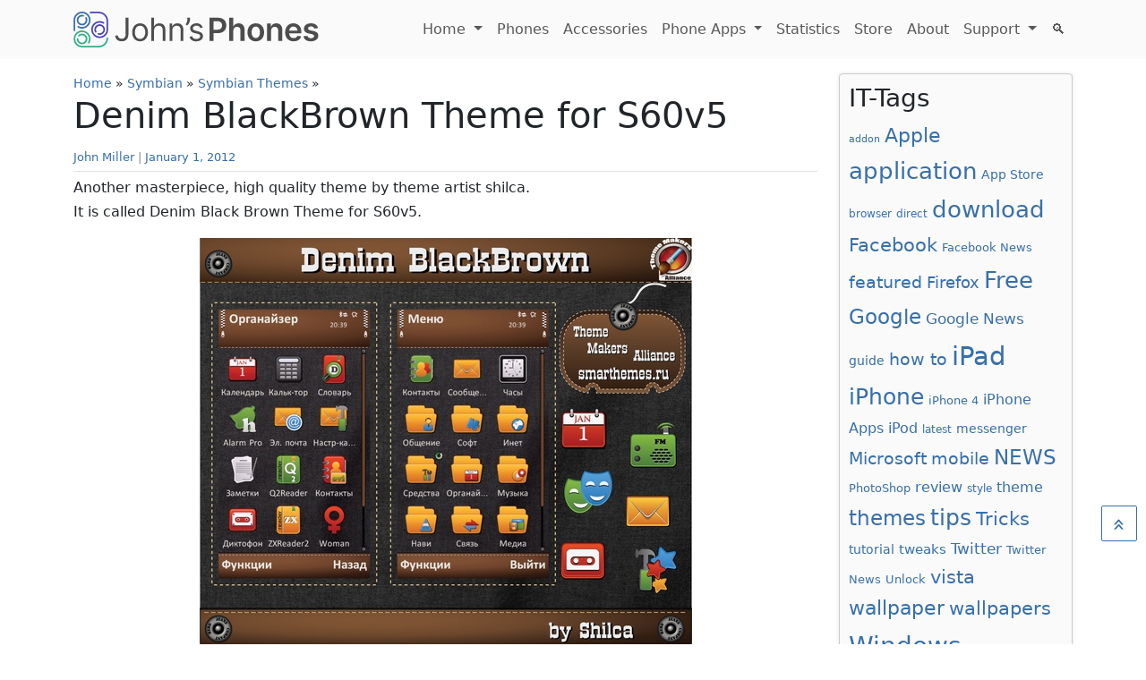

--- FILE ---
content_type: text/html; charset=UTF-8
request_url: https://www.johnsphones.com/symbian/denim-black-brown-theme
body_size: 10496
content:
<!DOCTYPE html>
<html lang="en-US">
<head>
	<meta charset="UTF-8">
	<meta name="viewport" content="width=device-width, initial-scale=1, shrink-to-fit=no">

	<meta name='robots' content='index, follow, max-image-preview:large, max-snippet:-1, max-video-preview:-1' />

	<!-- This site is optimized with the Yoast SEO plugin v26.6 - https://yoast.com/wordpress/plugins/seo/ -->
	<title>Denim BlackBrown Theme for S60v5 - John&#039;s Phone - The World&#039;s Simplest Cell Phone</title>
	<meta name="description" content="Another masterpiece, high quality theme by theme artist shilca. It is called Denim Black Brown Theme for S60v5. Download it, forward to your phone," />
	<link rel="canonical" href="https://www.johnsphones.com/symbian/denim-black-brown-theme" />
	<meta property="og:locale" content="en_US" />
	<meta property="og:type" content="article" />
	<meta property="og:title" content="Denim BlackBrown Theme for S60v5 - John&#039;s Phone - The World&#039;s Simplest Cell Phone" />
	<meta property="og:description" content="Another masterpiece, high quality theme by theme artist shilca. It is called Denim Black Brown Theme for S60v5. Download it, forward to your phone," />
	<meta property="og:url" content="https://www.johnsphones.com/symbian/denim-black-brown-theme" />
	<meta property="og:site_name" content="John&#039;s Phone - The World&#039;s Simplest Cell Phone" />
	<meta property="article:published_time" content="2012-01-01T12:29:31+00:00" />
	<meta property="og:image" content="https://www.johnsphones.com/wp-content/uploads/2019/11/Denim-Black-Brown-Theme-for-S60v5.jpg-resize-550-2C460.jpg" />
	<meta property="og:image:width" content="550" />
	<meta property="og:image:height" content="460" />
	<meta property="og:image:type" content="image/jpeg" />
	<meta name="author" content="John Miller" />
	<meta name="twitter:card" content="summary_large_image" />
	<meta name="twitter:label1" content="Written by" />
	<meta name="twitter:data1" content="John Miller" />
	<script type="application/ld+json" class="yoast-schema-graph">{"@context":"https://schema.org","@graph":[{"@type":"WebPage","@id":"https://www.johnsphones.com/symbian/denim-black-brown-theme","url":"https://www.johnsphones.com/symbian/denim-black-brown-theme","name":"Denim BlackBrown Theme for S60v5 - John&#039;s Phone - The World&#039;s Simplest Cell Phone","isPartOf":{"@id":"https://www.johnsphones.com/#website"},"primaryImageOfPage":{"@id":"https://www.johnsphones.com/symbian/denim-black-brown-theme#primaryimage"},"image":{"@id":"https://www.johnsphones.com/symbian/denim-black-brown-theme#primaryimage"},"thumbnailUrl":"https://www.johnsphones.com/wp-content/uploads/2019/11/Denim-Black-Brown-Theme-for-S60v5.jpg-resize-550-2C460.jpg","datePublished":"2012-01-01T12:29:31+00:00","author":{"@id":"https://www.johnsphones.com/#/schema/person/e137f2044a3082761c76a146e07f29db"},"description":"Another masterpiece, high quality theme by theme artist shilca. It is called Denim Black Brown Theme for S60v5. Download it, forward to your phone,","breadcrumb":{"@id":"https://www.johnsphones.com/symbian/denim-black-brown-theme#breadcrumb"},"inLanguage":"en-US","potentialAction":[{"@type":"ReadAction","target":["https://www.johnsphones.com/symbian/denim-black-brown-theme"]}]},{"@type":"ImageObject","inLanguage":"en-US","@id":"https://www.johnsphones.com/symbian/denim-black-brown-theme#primaryimage","url":"https://www.johnsphones.com/wp-content/uploads/2019/11/Denim-Black-Brown-Theme-for-S60v5.jpg-resize-550-2C460.jpg","contentUrl":"https://www.johnsphones.com/wp-content/uploads/2019/11/Denim-Black-Brown-Theme-for-S60v5.jpg-resize-550-2C460.jpg","width":550,"height":460},{"@type":"BreadcrumbList","@id":"https://www.johnsphones.com/symbian/denim-black-brown-theme#breadcrumb","itemListElement":[{"@type":"ListItem","position":1,"name":"Home","item":"https://www.johnsphones.com/"},{"@type":"ListItem","position":2,"name":"Symbian","item":"https://www.johnsphones.com/category/symbian"},{"@type":"ListItem","position":3,"name":"Symbian Themes","item":"https://www.johnsphones.com/category/symbian/symbian-themes"},{"@type":"ListItem","position":4,"name":"Denim BlackBrown Theme for S60v5"}]},{"@type":"WebSite","@id":"https://www.johnsphones.com/#website","url":"https://www.johnsphones.com/","name":"John&#039;s Phone - The World&#039;s Simplest Cell Phone","description":"Covering mobile news from all over the world","potentialAction":[{"@type":"SearchAction","target":{"@type":"EntryPoint","urlTemplate":"https://www.johnsphones.com/?s={search_term_string}"},"query-input":{"@type":"PropertyValueSpecification","valueRequired":true,"valueName":"search_term_string"}}],"inLanguage":"en-US"},{"@type":"Person","@id":"https://www.johnsphones.com/#/schema/person/e137f2044a3082761c76a146e07f29db","name":"John Miller","image":{"@type":"ImageObject","inLanguage":"en-US","@id":"https://www.johnsphones.com/#/schema/person/image/","url":"https://secure.gravatar.com/avatar/ac9f98078b08cfdfb836dc7762a9a98fb16a936bb0243d1863744075053a47bb?s=96&d=mm&r=g","contentUrl":"https://secure.gravatar.com/avatar/ac9f98078b08cfdfb836dc7762a9a98fb16a936bb0243d1863744075053a47bb?s=96&d=mm&r=g","caption":"John Miller"},"url":"https://www.johnsphones.com/author/admin"}]}</script>
	<!-- / Yoast SEO plugin. -->


<link rel="alternate" type="application/rss+xml" title="John&#039;s Phone - The World&#039;s Simplest Cell Phone &raquo; Feed" href="https://www.johnsphones.com/feed" />
<link rel="alternate" type="application/rss+xml" title="John&#039;s Phone - The World&#039;s Simplest Cell Phone &raquo; Comments Feed" href="https://www.johnsphones.com/comments/feed" />
<link rel="alternate" type="application/rss+xml" title="John&#039;s Phone - The World&#039;s Simplest Cell Phone &raquo; Denim BlackBrown Theme for S60v5 Comments Feed" href="https://www.johnsphones.com/symbian/denim-black-brown-theme/feed" />
<link rel="alternate" title="oEmbed (JSON)" type="application/json+oembed" href="https://www.johnsphones.com/wp-json/oembed/1.0/embed?url=https%3A%2F%2Fwww.johnsphones.com%2Fsymbian%2Fdenim-black-brown-theme" />
<link rel="alternate" title="oEmbed (XML)" type="text/xml+oembed" href="https://www.johnsphones.com/wp-json/oembed/1.0/embed?url=https%3A%2F%2Fwww.johnsphones.com%2Fsymbian%2Fdenim-black-brown-theme&#038;format=xml" />
<style id='wp-img-auto-sizes-contain-inline-css'>
img:is([sizes=auto i],[sizes^="auto," i]){contain-intrinsic-size:3000px 1500px}
/*# sourceURL=wp-img-auto-sizes-contain-inline-css */
</style>
<style id='wp-emoji-styles-inline-css'>

	img.wp-smiley, img.emoji {
		display: inline !important;
		border: none !important;
		box-shadow: none !important;
		height: 1em !important;
		width: 1em !important;
		margin: 0 0.07em !important;
		vertical-align: -0.1em !important;
		background: none !important;
		padding: 0 !important;
	}
/*# sourceURL=wp-emoji-styles-inline-css */
</style>
<style id='classic-theme-styles-inline-css'>
/*! This file is auto-generated */
.wp-block-button__link{color:#fff;background-color:#32373c;border-radius:9999px;box-shadow:none;text-decoration:none;padding:calc(.667em + 2px) calc(1.333em + 2px);font-size:1.125em}.wp-block-file__button{background:#32373c;color:#fff;text-decoration:none}
/*# sourceURL=/wp-includes/css/classic-themes.min.css */
</style>
<link rel='stylesheet' id='affmo-css-client-css' href='https://www.johnsphones.com/wp-content/plugins/AffiliateMediaManagerWP/css/affmo.css?ver=1.0.0' media='all' />
<link rel='stylesheet' id='style-css' href='https://www.johnsphones.com/wp-content/themes/johnsphones/style.css?ver=3.5.0' media='all' />
<link rel='stylesheet' id='main-css' href='https://www.johnsphones.com/wp-content/themes/johnsphones/build/main.css?ver=3.5.0' media='all' />
<script src="https://www.johnsphones.com/wp-content/plugins/AffiliateMediaManagerWP/js/jquery.min.js?ver=1.12.4" id="affmo-js-jquery-js"></script>
<script src="https://www.johnsphones.com/wp-content/plugins/AffiliateMediaManagerWP/js/ads.js?ver=6.9" id="affmo-ads-js-js"></script>
<script src="https://www.johnsphones.com/wp-includes/js/jquery/jquery.min.js?ver=3.7.1" id="jquery-core-js"></script>
<script src="https://www.johnsphones.com/wp-includes/js/jquery/jquery-migrate.min.js?ver=3.4.1" id="jquery-migrate-js"></script>
<link rel="https://api.w.org/" href="https://www.johnsphones.com/wp-json/" /><link rel="alternate" title="JSON" type="application/json" href="https://www.johnsphones.com/wp-json/wp/v2/posts/5840" /><link rel="EditURI" type="application/rsd+xml" title="RSD" href="https://www.johnsphones.com/xmlrpc.php?rsd" />
<meta name="generator" content="WordPress 6.9" />
<link rel='shortlink' href='https://www.johnsphones.com/?p=5840' />
<link rel="icon" href="https://www.johnsphones.com/wp-content/uploads/2023/10/cropped-johns-phones-favicon-32x32.webp" sizes="32x32" />
<link rel="icon" href="https://www.johnsphones.com/wp-content/uploads/2023/10/cropped-johns-phones-favicon-192x192.webp" sizes="192x192" />
<link rel="apple-touch-icon" href="https://www.johnsphones.com/wp-content/uploads/2023/10/cropped-johns-phones-favicon-180x180.webp" />
<meta name="msapplication-TileImage" content="https://www.johnsphones.com/wp-content/uploads/2023/10/cropped-johns-phones-favicon-270x270.webp" />

	<!-- Google tag (gtag.js) -->
	<script async src="https://www.googletagmanager.com/gtag/js?id=G-72HZ56BM41"></script>
	<script>
	  window.dataLayer = window.dataLayer || [];
	  function gtag(){dataLayer.push(arguments);}
	  gtag('js', new Date());

	  gtag('config', 'G-72HZ56BM41');
	</script>

	<!-- Matomo -->
	<script>
	  var _paq = window._paq = window._paq || [];
	  /* tracker methods like "setCustomDimension" should be called before "trackPageView" */
	  _paq.push(['trackPageView']);
	  _paq.push(['enableLinkTracking']);
	  (function() {
	    var u="https://analytics.affmo.com/";
	    _paq.push(['setTrackerUrl', u+'matomo.php']);
	    _paq.push(['setSiteId', '12']);
	    var d=document, g=d.createElement('script'), s=d.getElementsByTagName('script')[0];
	    g.async=true; g.src=u+'matomo.js'; s.parentNode.insertBefore(g,s);
	  })();
	</script>
	<!-- End Matomo Code -->


<script type="application/ld+json">
    {
        "@context": "http://schema.org",
        "@type": "Organization",
        "name": "Johns Phones",
        "url": "https://www.johnsphones.com/",
        "logo": "https://www.johnsphones.com/wp-content/themes/johnsphones/assets/img/logo.svg",
        
        "contactPoint": {
			"@type": "ContactPoint",
			"email": "info@johnsphones.com"
        }
    }
</script>
<style id='global-styles-inline-css'>
:root{--wp--preset--aspect-ratio--square: 1;--wp--preset--aspect-ratio--4-3: 4/3;--wp--preset--aspect-ratio--3-4: 3/4;--wp--preset--aspect-ratio--3-2: 3/2;--wp--preset--aspect-ratio--2-3: 2/3;--wp--preset--aspect-ratio--16-9: 16/9;--wp--preset--aspect-ratio--9-16: 9/16;--wp--preset--color--black: #000000;--wp--preset--color--cyan-bluish-gray: #abb8c3;--wp--preset--color--white: #ffffff;--wp--preset--color--pale-pink: #f78da7;--wp--preset--color--vivid-red: #cf2e2e;--wp--preset--color--luminous-vivid-orange: #ff6900;--wp--preset--color--luminous-vivid-amber: #fcb900;--wp--preset--color--light-green-cyan: #7bdcb5;--wp--preset--color--vivid-green-cyan: #00d084;--wp--preset--color--pale-cyan-blue: #8ed1fc;--wp--preset--color--vivid-cyan-blue: #0693e3;--wp--preset--color--vivid-purple: #9b51e0;--wp--preset--gradient--vivid-cyan-blue-to-vivid-purple: linear-gradient(135deg,rgb(6,147,227) 0%,rgb(155,81,224) 100%);--wp--preset--gradient--light-green-cyan-to-vivid-green-cyan: linear-gradient(135deg,rgb(122,220,180) 0%,rgb(0,208,130) 100%);--wp--preset--gradient--luminous-vivid-amber-to-luminous-vivid-orange: linear-gradient(135deg,rgb(252,185,0) 0%,rgb(255,105,0) 100%);--wp--preset--gradient--luminous-vivid-orange-to-vivid-red: linear-gradient(135deg,rgb(255,105,0) 0%,rgb(207,46,46) 100%);--wp--preset--gradient--very-light-gray-to-cyan-bluish-gray: linear-gradient(135deg,rgb(238,238,238) 0%,rgb(169,184,195) 100%);--wp--preset--gradient--cool-to-warm-spectrum: linear-gradient(135deg,rgb(74,234,220) 0%,rgb(151,120,209) 20%,rgb(207,42,186) 40%,rgb(238,44,130) 60%,rgb(251,105,98) 80%,rgb(254,248,76) 100%);--wp--preset--gradient--blush-light-purple: linear-gradient(135deg,rgb(255,206,236) 0%,rgb(152,150,240) 100%);--wp--preset--gradient--blush-bordeaux: linear-gradient(135deg,rgb(254,205,165) 0%,rgb(254,45,45) 50%,rgb(107,0,62) 100%);--wp--preset--gradient--luminous-dusk: linear-gradient(135deg,rgb(255,203,112) 0%,rgb(199,81,192) 50%,rgb(65,88,208) 100%);--wp--preset--gradient--pale-ocean: linear-gradient(135deg,rgb(255,245,203) 0%,rgb(182,227,212) 50%,rgb(51,167,181) 100%);--wp--preset--gradient--electric-grass: linear-gradient(135deg,rgb(202,248,128) 0%,rgb(113,206,126) 100%);--wp--preset--gradient--midnight: linear-gradient(135deg,rgb(2,3,129) 0%,rgb(40,116,252) 100%);--wp--preset--font-size--small: 13px;--wp--preset--font-size--medium: 20px;--wp--preset--font-size--large: 36px;--wp--preset--font-size--x-large: 42px;--wp--preset--spacing--20: 0.44rem;--wp--preset--spacing--30: 0.67rem;--wp--preset--spacing--40: 1rem;--wp--preset--spacing--50: 1.5rem;--wp--preset--spacing--60: 2.25rem;--wp--preset--spacing--70: 3.38rem;--wp--preset--spacing--80: 5.06rem;--wp--preset--shadow--natural: 6px 6px 9px rgba(0, 0, 0, 0.2);--wp--preset--shadow--deep: 12px 12px 50px rgba(0, 0, 0, 0.4);--wp--preset--shadow--sharp: 6px 6px 0px rgba(0, 0, 0, 0.2);--wp--preset--shadow--outlined: 6px 6px 0px -3px rgb(255, 255, 255), 6px 6px rgb(0, 0, 0);--wp--preset--shadow--crisp: 6px 6px 0px rgb(0, 0, 0);}:where(.is-layout-flex){gap: 0.5em;}:where(.is-layout-grid){gap: 0.5em;}body .is-layout-flex{display: flex;}.is-layout-flex{flex-wrap: wrap;align-items: center;}.is-layout-flex > :is(*, div){margin: 0;}body .is-layout-grid{display: grid;}.is-layout-grid > :is(*, div){margin: 0;}:where(.wp-block-columns.is-layout-flex){gap: 2em;}:where(.wp-block-columns.is-layout-grid){gap: 2em;}:where(.wp-block-post-template.is-layout-flex){gap: 1.25em;}:where(.wp-block-post-template.is-layout-grid){gap: 1.25em;}.has-black-color{color: var(--wp--preset--color--black) !important;}.has-cyan-bluish-gray-color{color: var(--wp--preset--color--cyan-bluish-gray) !important;}.has-white-color{color: var(--wp--preset--color--white) !important;}.has-pale-pink-color{color: var(--wp--preset--color--pale-pink) !important;}.has-vivid-red-color{color: var(--wp--preset--color--vivid-red) !important;}.has-luminous-vivid-orange-color{color: var(--wp--preset--color--luminous-vivid-orange) !important;}.has-luminous-vivid-amber-color{color: var(--wp--preset--color--luminous-vivid-amber) !important;}.has-light-green-cyan-color{color: var(--wp--preset--color--light-green-cyan) !important;}.has-vivid-green-cyan-color{color: var(--wp--preset--color--vivid-green-cyan) !important;}.has-pale-cyan-blue-color{color: var(--wp--preset--color--pale-cyan-blue) !important;}.has-vivid-cyan-blue-color{color: var(--wp--preset--color--vivid-cyan-blue) !important;}.has-vivid-purple-color{color: var(--wp--preset--color--vivid-purple) !important;}.has-black-background-color{background-color: var(--wp--preset--color--black) !important;}.has-cyan-bluish-gray-background-color{background-color: var(--wp--preset--color--cyan-bluish-gray) !important;}.has-white-background-color{background-color: var(--wp--preset--color--white) !important;}.has-pale-pink-background-color{background-color: var(--wp--preset--color--pale-pink) !important;}.has-vivid-red-background-color{background-color: var(--wp--preset--color--vivid-red) !important;}.has-luminous-vivid-orange-background-color{background-color: var(--wp--preset--color--luminous-vivid-orange) !important;}.has-luminous-vivid-amber-background-color{background-color: var(--wp--preset--color--luminous-vivid-amber) !important;}.has-light-green-cyan-background-color{background-color: var(--wp--preset--color--light-green-cyan) !important;}.has-vivid-green-cyan-background-color{background-color: var(--wp--preset--color--vivid-green-cyan) !important;}.has-pale-cyan-blue-background-color{background-color: var(--wp--preset--color--pale-cyan-blue) !important;}.has-vivid-cyan-blue-background-color{background-color: var(--wp--preset--color--vivid-cyan-blue) !important;}.has-vivid-purple-background-color{background-color: var(--wp--preset--color--vivid-purple) !important;}.has-black-border-color{border-color: var(--wp--preset--color--black) !important;}.has-cyan-bluish-gray-border-color{border-color: var(--wp--preset--color--cyan-bluish-gray) !important;}.has-white-border-color{border-color: var(--wp--preset--color--white) !important;}.has-pale-pink-border-color{border-color: var(--wp--preset--color--pale-pink) !important;}.has-vivid-red-border-color{border-color: var(--wp--preset--color--vivid-red) !important;}.has-luminous-vivid-orange-border-color{border-color: var(--wp--preset--color--luminous-vivid-orange) !important;}.has-luminous-vivid-amber-border-color{border-color: var(--wp--preset--color--luminous-vivid-amber) !important;}.has-light-green-cyan-border-color{border-color: var(--wp--preset--color--light-green-cyan) !important;}.has-vivid-green-cyan-border-color{border-color: var(--wp--preset--color--vivid-green-cyan) !important;}.has-pale-cyan-blue-border-color{border-color: var(--wp--preset--color--pale-cyan-blue) !important;}.has-vivid-cyan-blue-border-color{border-color: var(--wp--preset--color--vivid-cyan-blue) !important;}.has-vivid-purple-border-color{border-color: var(--wp--preset--color--vivid-purple) !important;}.has-vivid-cyan-blue-to-vivid-purple-gradient-background{background: var(--wp--preset--gradient--vivid-cyan-blue-to-vivid-purple) !important;}.has-light-green-cyan-to-vivid-green-cyan-gradient-background{background: var(--wp--preset--gradient--light-green-cyan-to-vivid-green-cyan) !important;}.has-luminous-vivid-amber-to-luminous-vivid-orange-gradient-background{background: var(--wp--preset--gradient--luminous-vivid-amber-to-luminous-vivid-orange) !important;}.has-luminous-vivid-orange-to-vivid-red-gradient-background{background: var(--wp--preset--gradient--luminous-vivid-orange-to-vivid-red) !important;}.has-very-light-gray-to-cyan-bluish-gray-gradient-background{background: var(--wp--preset--gradient--very-light-gray-to-cyan-bluish-gray) !important;}.has-cool-to-warm-spectrum-gradient-background{background: var(--wp--preset--gradient--cool-to-warm-spectrum) !important;}.has-blush-light-purple-gradient-background{background: var(--wp--preset--gradient--blush-light-purple) !important;}.has-blush-bordeaux-gradient-background{background: var(--wp--preset--gradient--blush-bordeaux) !important;}.has-luminous-dusk-gradient-background{background: var(--wp--preset--gradient--luminous-dusk) !important;}.has-pale-ocean-gradient-background{background: var(--wp--preset--gradient--pale-ocean) !important;}.has-electric-grass-gradient-background{background: var(--wp--preset--gradient--electric-grass) !important;}.has-midnight-gradient-background{background: var(--wp--preset--gradient--midnight) !important;}.has-small-font-size{font-size: var(--wp--preset--font-size--small) !important;}.has-medium-font-size{font-size: var(--wp--preset--font-size--medium) !important;}.has-large-font-size{font-size: var(--wp--preset--font-size--large) !important;}.has-x-large-font-size{font-size: var(--wp--preset--font-size--x-large) !important;}
/*# sourceURL=global-styles-inline-css */
</style>
</head>


<body class="wp-singular post-template-default single single-post postid-5840 single-format-standard wp-theme-johnsphones">


<a href="#main" class="visually-hidden-focusable">Skip to main content</a>

<div id="wrapper">
		<header>
		<nav id="header" class="navbar navbar-expand-md navbar-light">
			<div class="container">
				<a class="navbar-brand" href="https://www.johnsphones.com" title="John&#039;s Phone &#8211; The World&#039;s Simplest Cell Phone" rel="home">
											
						<img src="https://www.johnsphones.com/wp-content/themes/johnsphones/assets/img/logo.svg" alt="John&#039;s Phone &#8211; The World&#039;s Simplest Cell Phone" />
									</a>

				<button class="navbar-toggler" type="button" data-bs-toggle="collapse" data-bs-target="#navbar" aria-controls="navbar" aria-expanded="false" aria-label="Toggle navigation">
					<span class="navbar-toggler-icon"></span>
				</button>

				<div id="navbar" class="collapse navbar-collapse">
					<ul id="menu-top-menu" class="navbar-nav ms-auto"><li itemscope="itemscope" itemtype="https://www.schema.org/SiteNavigationElement" id="menu-item-6" class="menu-item menu-item-type-custom menu-item-object-custom menu-item-has-children nav-item menu-item-6 dropdown"><a title="Home" href="/" aria-haspopup="true" class="nav-link dropdown-toggle" aria-expanded="false">Home <span class="caret"></span></a><ul role="menu" class="dropdown-menu"><li itemscope="itemscope" itemtype="https://www.schema.org/SiteNavigationElement" id="menu-item-6112" class="menu-item menu-item-type-post_type menu-item-object-page menu-item-6112"><a title="Photo Gallery" href="https://www.johnsphones.com/photo-gallery/item26" class="dropdown-item">Photo Gallery</a></li>
<li itemscope="itemscope" itemtype="https://www.schema.org/SiteNavigationElement" id="menu-item-6113" class="menu-item menu-item-type-post_type menu-item-object-page menu-item-6113"><a title="Downloads" href="https://www.johnsphones.com/support/media-downloads/item17" class="dropdown-item">Downloads</a></li>
</ul>
</li>
<li itemscope="itemscope" itemtype="https://www.schema.org/SiteNavigationElement" id="menu-item-8878" class="menu-item menu-item-type-post_type menu-item-object-page nav-item menu-item-8878"><a title="Phones" href="https://www.johnsphones.com/phone-reviews" class="nav-link">Phones</a></li>
<li itemscope="itemscope" itemtype="https://www.schema.org/SiteNavigationElement" id="menu-item-8877" class="menu-item menu-item-type-post_type menu-item-object-page nav-item menu-item-8877"><a title="Accessories" href="https://www.johnsphones.com/phone-accessories" class="nav-link">Accessories</a></li>
<li itemscope="itemscope" itemtype="https://www.schema.org/SiteNavigationElement" id="menu-item-8876" class="menu-item menu-item-type-post_type menu-item-object-page menu-item-has-children nav-item menu-item-8876 dropdown"><a title="Phone Apps" href="https://www.johnsphones.com/apps" aria-haspopup="true" class="nav-link dropdown-toggle" aria-expanded="false">Phone Apps <span class="caret"></span></a><ul role="menu" class="dropdown-menu"><li itemscope="itemscope" itemtype="https://www.schema.org/SiteNavigationElement" id="menu-item-8902" class="menu-item menu-item-type-post_type menu-item-object-page menu-item-8902"><a title="Casino Mobile Phone Apps" href="https://www.johnsphones.com/apps/casino" class="dropdown-item">Casino Mobile Phone Apps</a></li>
<li itemscope="itemscope" itemtype="https://www.schema.org/SiteNavigationElement" id="menu-item-9488" class="menu-item menu-item-type-post_type menu-item-object-page menu-item-9488"><a title="Trading Apps: Forex and Crypto" href="https://www.johnsphones.com/apps/trading" class="dropdown-item">Trading Apps: Forex and Crypto</a></li>
<li itemscope="itemscope" itemtype="https://www.schema.org/SiteNavigationElement" id="menu-item-9996" class="menu-item menu-item-type-post_type menu-item-object-page menu-item-9996"><a title="Slots Apps" href="https://www.johnsphones.com/slots/apps" class="dropdown-item">Slots Apps</a></li>
<li itemscope="itemscope" itemtype="https://www.schema.org/SiteNavigationElement" id="menu-item-11969" class="menu-item menu-item-type-post_type menu-item-object-page menu-item-11969"><a title="Roulette Apps" href="https://www.johnsphones.com/roulette/apps" class="dropdown-item">Roulette Apps</a></li>
<li itemscope="itemscope" itemtype="https://www.schema.org/SiteNavigationElement" id="menu-item-10118" class="menu-item menu-item-type-post_type menu-item-object-page menu-item-10118"><a title="Blackjack Apps" href="https://www.johnsphones.com/blackjack/apps" class="dropdown-item">Blackjack Apps</a></li>
<li itemscope="itemscope" itemtype="https://www.schema.org/SiteNavigationElement" id="menu-item-11974" class="menu-item menu-item-type-post_type menu-item-object-page menu-item-11974"><a title="Video Poker Apps" href="https://www.johnsphones.com/video-poker/apps" class="dropdown-item">Video Poker Apps</a></li>
</ul>
</li>
<li itemscope="itemscope" itemtype="https://www.schema.org/SiteNavigationElement" id="menu-item-8875" class="menu-item menu-item-type-post_type menu-item-object-page nav-item menu-item-8875"><a title="Statistics" href="https://www.johnsphones.com/statistics" class="nav-link">Statistics</a></li>
<li itemscope="itemscope" itemtype="https://www.schema.org/SiteNavigationElement" id="menu-item-6114" class="menu-item menu-item-type-post_type menu-item-object-page nav-item menu-item-6114"><a title="Store" href="https://www.johnsphones.com/store/item9" class="nav-link">Store</a></li>
<li itemscope="itemscope" itemtype="https://www.schema.org/SiteNavigationElement" id="menu-item-6115" class="menu-item menu-item-type-post_type menu-item-object-page nav-item menu-item-6115"><a title="About" href="https://www.johnsphones.com/about/item4" class="nav-link">About</a></li>
<li itemscope="itemscope" itemtype="https://www.schema.org/SiteNavigationElement" id="menu-item-6105" class="menu-item menu-item-type-post_type menu-item-object-page menu-item-has-children nav-item menu-item-6105 dropdown"><a title="Support" href="https://www.johnsphones.com/support" aria-haspopup="true" class="nav-link dropdown-toggle" aria-expanded="false">Support <span class="caret"></span></a><ul role="menu" class="dropdown-menu"><li itemscope="itemscope" itemtype="https://www.schema.org/SiteNavigationElement" id="menu-item-6116" class="menu-item menu-item-type-post_type menu-item-object-page menu-item-6116"><a title="FAQ" href="https://www.johnsphones.com/support/faq/item35" class="dropdown-item">FAQ</a></li>
<li itemscope="itemscope" itemtype="https://www.schema.org/SiteNavigationElement" id="menu-item-6117" class="menu-item menu-item-type-post_type menu-item-object-page menu-item-6117"><a title="John&#039;s Manual" href="https://www.johnsphones.com/support/johns-manual/item57" class="dropdown-item">John&#8217;s Manual</a></li>
<li itemscope="itemscope" itemtype="https://www.schema.org/SiteNavigationElement" id="menu-item-6118" class="menu-item menu-item-type-post_type menu-item-object-page menu-item-6118"><a title="Warranty" href="https://www.johnsphones.com/support/warranty/item36" class="dropdown-item">Warranty</a></li>
<li itemscope="itemscope" itemtype="https://www.schema.org/SiteNavigationElement" id="menu-item-6119" class="menu-item menu-item-type-post_type menu-item-object-page menu-item-6119"><a title="Contact" href="https://www.johnsphones.com/support/contact/item23" class="dropdown-item">Contact</a></li>
</ul>
</li>
<li><a class="nav-link" id="search-toggle" href="javascript:void(0)"><span class="inner"><span>SEARCH</span> 🔍</span></a></li></ul>				</div><!-- /.navbar-collapse -->
			</div><!-- /.container -->
		</nav><!-- /#header -->
	</header>
	
	<main id="main" class="container">
							<div class="row">
						<div class="col-md-9 col-sm-12">
							<div id="breadcrumbs"><span><span><a href="https://www.johnsphones.com/">Home</a></span> » <span><a href="https://www.johnsphones.com/category/symbian">Symbian</a></span> » <span><a href="https://www.johnsphones.com/category/symbian/symbian-themes">Symbian Themes</a></span> » <span class="breadcrumb_last" aria-current="page">Denim BlackBrown Theme for S60v5</span></span></div>				
<article id="post-5840" class="post-5840 post type-post status-publish format-standard has-post-thumbnail hentry category-symbian category-symbian-themes tag-mobile tag-symbian-themes-39">
	
	<header class="entry-header">
		<h1 class="entry-title">Denim BlackBrown Theme for S60v5</h1>
					<div class="entry-meta">
				<div class="jp-post-meta-data"><span class="author-meta post-meta vcard"><a class="url fn n" href="https://www.johnsphones.com/author/admin" title="View all posts by John Miller" rel="author">John Miller</a></span> | <span class="post-meta"><a href="https://www.johnsphones.com/symbian/denim-black-brown-theme" title="January 1, 2012 - 12:29 pm" rel="bookmark"><time class="entry-date" datetime="2012-01-01T12:29:31+00:00">January 1, 2012</time></a></span></div><hr class="my-1" />			</div><!-- /.entry-meta -->

			</header><!-- /.entry-header -->

	<div class="entry-content">
		<p>Another masterpiece, high quality theme by theme artist shilca.<br /> It is called Denim Black Brown Theme for S60v5.<span id="more-998"></span></p>
<p><img decoding="async" class="aligncenter size-full wp-image-1000" title="Denim Black Brown Theme for S60v5" src="/wp-content/uploads/2019/11/Denim-Black-Brown-Theme-for-S60v5.jpg-resize-550-2C460.jpg" alt="Denim Black Brown Theme for S60v5"   data-recalc-dims="1" /></p>
<p>Download it, forward to your phone, Install and Enjoy…</p>
<p><a rel="nofollow noopener noreferrer" title="Download Denim Black Brown Theme" rel="nofollow noopener noreferrer" href="http://www.4shared.com/file/oBpuGvGq/DenimBB_by_Shilca.html" target="_blank"><strong>Download Denim BlackBrown Theme for S60v5</strong></a></p>
	</div><!-- /.entry-content -->
	
	<div class="clearfix"></div>

	<hr>

	<footer class="entry-meta">
			<div class="posted-in tags">
			Tags: <a href="https://www.johnsphones.com/tag/mobile" rel="tag">mobile</a><a href="https://www.johnsphones.com/tag/symbian-themes-39" rel="tag">symbian themes</a>		</div>

		<hr />

		<div class="posted-in">
			Categories: <ul class="post-categories">
	<li><a href="https://www.johnsphones.com/category/symbian" rel="category tag">Symbian</a></li>
	<li><a href="https://www.johnsphones.com/category/symbian/symbian-themes" rel="category tag">Symbian Themes</a></li></ul>		</div>
		
		<hr />

		<div class="mb-2">
        <div class="row widget-prev-next">
            <div class="col-6 font-weight-bold text-start">
                <a href="https://www.johnsphones.com/symbian/softtech-theme-for-s60v5">&laquo;&nbsp;SoftTech Theme for S60v5</a>
            </div>
            <div class="col-6 font-weight-bold text-end">
                <a href="https://www.johnsphones.com/symbian/opera-mobile-opera-mini-updates">Opera Mobile v11.10(1583) &amp; Opera Mini v6.10(25380) Updates&nbsp;&raquo;</a>
            </div>
        </div>
    </div>

		<hr>
			<div class="author-info">
	<div class="row">
		<div class="col-sm-12">
			<h2>
				<img height="48" class="avatar" src="https://www.johnsphones.com/wp-content/uploads/2023/11/jmiller.webp"/>&nbsp;Author: <a href="https://www.johnsphones.com/author/admin">John Miller</a>			</h2>
			<div class="author-description">
							</div>
		</div><!-- /.col -->
	</div><!-- /.row -->
</div><!-- /.author-info -->
	</footer><!-- /.entry-meta -->
</article><!-- /#post-5840 -->								</div><!-- /.col -->

						<div id="sidebar" class="col-md-3 col-sm-12 order-sm-last">
					<div id="widget-area" class="widget-area" role="complementary">
				<div class="widget-wrapper"><h3 class="widget-title">IT-Tags</h3><nav aria-label="IT-Tags"><div class="tagcloud"><a href="https://www.johnsphones.com/tag/addon" class="tag-cloud-link tag-link-150 tag-link-position-1" style="font-size: 8pt;" aria-label="addon (15 items)">addon</a>
<a href="https://www.johnsphones.com/tag/apple" class="tag-cloud-link tag-link-307 tag-link-position-2" style="font-size: 16.26pt;" aria-label="Apple (60 items)">Apple</a>
<a href="https://www.johnsphones.com/tag/application" class="tag-cloud-link tag-link-334 tag-link-position-3" style="font-size: 19.34pt;" aria-label="application (102 items)">application</a>
<a href="https://www.johnsphones.com/tag/app-store" class="tag-cloud-link tag-link-306 tag-link-position-4" style="font-size: 10.24pt;" aria-label="App Store (22 items)">App Store</a>
<a href="https://www.johnsphones.com/tag/browser" class="tag-cloud-link tag-link-486 tag-link-position-5" style="font-size: 8.84pt;" aria-label="browser (17 items)">browser</a>
<a href="https://www.johnsphones.com/tag/direct" class="tag-cloud-link tag-link-728 tag-link-position-6" style="font-size: 8.84pt;" aria-label="direct (17 items)">direct</a>
<a href="https://www.johnsphones.com/tag/download" class="tag-cloud-link tag-link-753 tag-link-position-7" style="font-size: 19.34pt;" aria-label="download (102 items)">download</a>
<a href="https://www.johnsphones.com/tag/facebook" class="tag-cloud-link tag-link-855 tag-link-position-8" style="font-size: 15.98pt;" aria-label="Facebook (58 items)">Facebook</a>
<a href="https://www.johnsphones.com/tag/facebook-news" class="tag-cloud-link tag-link-862 tag-link-position-9" style="font-size: 9.68pt;" aria-label="Facebook News (20 items)">Facebook News</a>
<a href="https://www.johnsphones.com/tag/featured" class="tag-cloud-link tag-link-888 tag-link-position-10" style="font-size: 13.88pt;" aria-label="featured (41 items)">featured</a>
<a href="https://www.johnsphones.com/tag/firefox" class="tag-cloud-link tag-link-907 tag-link-position-11" style="font-size: 13.46pt;" aria-label="Firefox (38 items)">Firefox</a>
<a href="https://www.johnsphones.com/tag/free" class="tag-cloud-link tag-link-948 tag-link-position-12" style="font-size: 19.34pt;" aria-label="Free (101 items)">Free</a>
<a href="https://www.johnsphones.com/tag/google" class="tag-cloud-link tag-link-1037 tag-link-position-13" style="font-size: 17.24pt;" aria-label="Google (72 items)">Google</a>
<a href="https://www.johnsphones.com/tag/google-news" class="tag-cloud-link tag-link-1055 tag-link-position-14" style="font-size: 13.04pt;" aria-label="Google News (35 items)">Google News</a>
<a href="https://www.johnsphones.com/tag/guide" class="tag-cloud-link tag-link-1093 tag-link-position-15" style="font-size: 10.52pt;" aria-label="guide (23 items)">guide</a>
<a href="https://www.johnsphones.com/tag/how-to" class="tag-cloud-link tag-link-1152 tag-link-position-16" style="font-size: 13.88pt;" aria-label="how to (41 items)">how to</a>
<a href="https://www.johnsphones.com/tag/ipad" class="tag-cloud-link tag-link-1288 tag-link-position-17" style="font-size: 22pt;" aria-label="iPad (157 items)">iPad</a>
<a href="https://www.johnsphones.com/tag/iphone" class="tag-cloud-link tag-link-1313 tag-link-position-18" style="font-size: 18.78pt;" aria-label="iPhone (93 items)">iPhone</a>
<a href="https://www.johnsphones.com/tag/iphone-4" class="tag-cloud-link tag-link-1317 tag-link-position-19" style="font-size: 9.96pt;" aria-label="iPhone 4 (21 items)">iPhone 4</a>
<a href="https://www.johnsphones.com/tag/iphone-apps" class="tag-cloud-link tag-link-1324 tag-link-position-20" style="font-size: 12.06pt;" aria-label="iPhone Apps (30 items)">iPhone Apps</a>
<a href="https://www.johnsphones.com/tag/ipod" class="tag-cloud-link tag-link-1364 tag-link-position-21" style="font-size: 11.92pt;" aria-label="iPod (29 items)">iPod</a>
<a href="https://www.johnsphones.com/tag/latest" class="tag-cloud-link tag-link-1456 tag-link-position-22" style="font-size: 8.84pt;" aria-label="latest (17 items)">latest</a>
<a href="https://www.johnsphones.com/tag/messenger" class="tag-cloud-link tag-link-1601 tag-link-position-23" style="font-size: 10.52pt;" aria-label="messenger (23 items)">messenger</a>
<a href="https://www.johnsphones.com/tag/microsoft" class="tag-cloud-link tag-link-1612 tag-link-position-24" style="font-size: 14.02pt;" aria-label="Microsoft (42 items)">Microsoft</a>
<a href="https://www.johnsphones.com/tag/mobile" class="tag-cloud-link tag-link-1643 tag-link-position-25" style="font-size: 14.16pt;" aria-label="mobile (43 items)">mobile</a>
<a href="https://www.johnsphones.com/tag/news" class="tag-cloud-link tag-link-1929 tag-link-position-26" style="font-size: 17.24pt;" aria-label="NEWS (72 items)">NEWS</a>
<a href="https://www.johnsphones.com/tag/photoshop" class="tag-cloud-link tag-link-2084 tag-link-position-27" style="font-size: 9.68pt;" aria-label="PhotoShop (20 items)">PhotoShop</a>
<a href="https://www.johnsphones.com/tag/review" class="tag-cloud-link tag-link-2264 tag-link-position-28" style="font-size: 11.64pt;" aria-label="review (28 items)">review</a>
<a href="https://www.johnsphones.com/tag/style" class="tag-cloud-link tag-link-2541 tag-link-position-29" style="font-size: 8.84pt;" aria-label="style (17 items)">style</a>
<a href="https://www.johnsphones.com/tag/theme" class="tag-cloud-link tag-link-2704 tag-link-position-30" style="font-size: 11.92pt;" aria-label="theme (29 items)">theme</a>
<a href="https://www.johnsphones.com/tag/themes" class="tag-cloud-link tag-link-2706 tag-link-position-31" style="font-size: 17.24pt;" aria-label="themes (71 items)">themes</a>
<a href="https://www.johnsphones.com/tag/tips" class="tag-cloud-link tag-link-2724 tag-link-position-32" style="font-size: 18.92pt;" aria-label="tips (95 items)">tips</a>
<a href="https://www.johnsphones.com/tag/tricks" class="tag-cloud-link tag-link-2775 tag-link-position-33" style="font-size: 16.12pt;" aria-label="Tricks (59 items)">Tricks</a>
<a href="https://www.johnsphones.com/tag/tutorial" class="tag-cloud-link tag-link-2789 tag-link-position-34" style="font-size: 10.52pt;" aria-label="tutorial (23 items)">tutorial</a>
<a href="https://www.johnsphones.com/tag/tweaks" class="tag-cloud-link tag-link-2796 tag-link-position-35" style="font-size: 10.94pt;" aria-label="tweaks (25 items)">tweaks</a>
<a href="https://www.johnsphones.com/tag/twitter" class="tag-cloud-link tag-link-2807 tag-link-position-36" style="font-size: 12.48pt;" aria-label="Twitter (32 items)">Twitter</a>
<a href="https://www.johnsphones.com/tag/twitter-news" class="tag-cloud-link tag-link-2812 tag-link-position-37" style="font-size: 9.68pt;" aria-label="Twitter News (20 items)">Twitter News</a>
<a href="https://www.johnsphones.com/tag/unlock" class="tag-cloud-link tag-link-2827 tag-link-position-38" style="font-size: 9.4pt;" aria-label="Unlock (19 items)">Unlock</a>
<a href="https://www.johnsphones.com/tag/vista" class="tag-cloud-link tag-link-2884 tag-link-position-39" style="font-size: 15.42pt;" aria-label="vista (53 items)">vista</a>
<a href="https://www.johnsphones.com/tag/wallpaper" class="tag-cloud-link tag-link-2907 tag-link-position-40" style="font-size: 16.26pt;" aria-label="wallpaper (60 items)">wallpaper</a>
<a href="https://www.johnsphones.com/tag/wallpapers" class="tag-cloud-link tag-link-2908 tag-link-position-41" style="font-size: 15.84pt;" aria-label="wallpapers (56 items)">wallpapers</a>
<a href="https://www.johnsphones.com/tag/windows" class="tag-cloud-link tag-link-2955 tag-link-position-42" style="font-size: 21.3pt;" aria-label="Windows (140 items)">Windows</a>
<a href="https://www.johnsphones.com/tag/windows-7" class="tag-cloud-link tag-link-2956 tag-link-position-43" style="font-size: 20.18pt;" aria-label="Windows 7 (116 items)">Windows 7</a>
<a href="https://www.johnsphones.com/tag/windows-8" class="tag-cloud-link tag-link-3082 tag-link-position-44" style="font-size: 11.92pt;" aria-label="Windows 8 (29 items)">Windows 8</a>
<a href="https://www.johnsphones.com/tag/xp" class="tag-cloud-link tag-link-3523 tag-link-position-45" style="font-size: 14.58pt;" aria-label="xp (46 items)">xp</a></div>
</nav></div>			</div><!-- /.widget-area -->
			</div><!-- /#sidebar -->
	
				</div><!-- /.row -->
					</main><!-- /#main -->
		<script>
  setTimeout(function(){
    if(!document.getElementById('JasHAAffsaMosaAdsANa2i')) {
      jQuery('a[target="_blank"]').removeAttr('target');
    }
  }, 1000);
</script>
		<footer id="footer">
			<div class="container">
				<div class="row">
					<nav class="col-12 mt-3"><ul class="menu nav justify-content-center"><li class="menu-item menu-item-type-post_type menu-item-object-page nav-item"><a href="https://www.johnsphones.com/about/item4" class="nav-link">About</a></li>
<li class="menu-item menu-item-type-post_type menu-item-object-page nav-item"><a href="https://www.johnsphones.com/support/contact/item23" class="nav-link">Contact</a></li>
</ul></nav>						<div class="col-12">
										<div class="textwidget"><p>The reviews and opinions expressed on this website are based on the personal experiences and expertise of our reviewers. We aim to provide honest and unbiased opinions on various tech devices, including smartphones, headphones, and other gadgets. However, it is important to understand that the reviews on this website are provided for informational purposes only.</p>
<p>Please use the information on this website as a part of your research but consider consulting multiple sources before making any purchasing decisions. </p>
<p>This is not official John&#8217;s Phones website. This website is just about simplest phones (John&#8217;s Phone for example), Apple, Android and all not ordinary phone models (luxury/strange/extreme/special). Shop online at John’s Store &#8211; no phones for sale, just samples to look at. A trade name of Phone from the Supermarket BV, John’s Phone is designed by John Doe Amsterdam and manufactured in China.</p>
</div>
								</div>
					
					<div class="col-12">
						<p>&copy; 2026 John&#039;s Phone &#8211; The World&#039;s Simplest Cell Phone. All rights reserved.</p>
					</div>
				</div><!-- /.row -->
			</div><!-- /.container -->
		</footer><!-- /#footer -->
	</div><!-- /#wrapper -->
	<div class='search-form-wrapper'>
		<div class='search-form-overlay'></div>
		<form class="search-form" role="search" method="get" action="https://www.johnsphones.com/">
	<label class='search-form-label'>Type something and Enter</label>
	<input class='search-text' name='s' value="" type='text' placeholder="Type something and Enter"/>
	<button class='search-submit' type='submit'><i class="fa fa-search"></i></button>
</form>	</div>
	
	<script type="speculationrules">
{"prefetch":[{"source":"document","where":{"and":[{"href_matches":"/*"},{"not":{"href_matches":["/wp-*.php","/wp-admin/*","/wp-content/uploads/*","/wp-content/*","/wp-content/plugins/*","/wp-content/themes/johnsphones/*","/*\\?(.+)"]}},{"not":{"selector_matches":"a[rel~=\"nofollow\"]"}},{"not":{"selector_matches":".no-prefetch, .no-prefetch a"}}]},"eagerness":"conservative"}]}
</script>
<script id="affmo-js-js-extra">
var front = {"ajaxurl":"https://www.johnsphones.com/wp-admin/admin-ajax.php"};
//# sourceURL=affmo-js-js-extra
</script>
<script src="https://www.johnsphones.com/wp-content/plugins/AffiliateMediaManagerWP/js/affmo.js?ver=6.9" id="affmo-js-js"></script>
<script src="https://www.johnsphones.com/wp-content/themes/johnsphones/build/main.js?ver=3.5.0" id="mainjs-js"></script>
<script id="wp-emoji-settings" type="application/json">
{"baseUrl":"https://s.w.org/images/core/emoji/17.0.2/72x72/","ext":".png","svgUrl":"https://s.w.org/images/core/emoji/17.0.2/svg/","svgExt":".svg","source":{"concatemoji":"https://www.johnsphones.com/wp-includes/js/wp-emoji-release.min.js?ver=6.9"}}
</script>
<script type="module">
/*! This file is auto-generated */
const a=JSON.parse(document.getElementById("wp-emoji-settings").textContent),o=(window._wpemojiSettings=a,"wpEmojiSettingsSupports"),s=["flag","emoji"];function i(e){try{var t={supportTests:e,timestamp:(new Date).valueOf()};sessionStorage.setItem(o,JSON.stringify(t))}catch(e){}}function c(e,t,n){e.clearRect(0,0,e.canvas.width,e.canvas.height),e.fillText(t,0,0);t=new Uint32Array(e.getImageData(0,0,e.canvas.width,e.canvas.height).data);e.clearRect(0,0,e.canvas.width,e.canvas.height),e.fillText(n,0,0);const a=new Uint32Array(e.getImageData(0,0,e.canvas.width,e.canvas.height).data);return t.every((e,t)=>e===a[t])}function p(e,t){e.clearRect(0,0,e.canvas.width,e.canvas.height),e.fillText(t,0,0);var n=e.getImageData(16,16,1,1);for(let e=0;e<n.data.length;e++)if(0!==n.data[e])return!1;return!0}function u(e,t,n,a){switch(t){case"flag":return n(e,"\ud83c\udff3\ufe0f\u200d\u26a7\ufe0f","\ud83c\udff3\ufe0f\u200b\u26a7\ufe0f")?!1:!n(e,"\ud83c\udde8\ud83c\uddf6","\ud83c\udde8\u200b\ud83c\uddf6")&&!n(e,"\ud83c\udff4\udb40\udc67\udb40\udc62\udb40\udc65\udb40\udc6e\udb40\udc67\udb40\udc7f","\ud83c\udff4\u200b\udb40\udc67\u200b\udb40\udc62\u200b\udb40\udc65\u200b\udb40\udc6e\u200b\udb40\udc67\u200b\udb40\udc7f");case"emoji":return!a(e,"\ud83e\u1fac8")}return!1}function f(e,t,n,a){let r;const o=(r="undefined"!=typeof WorkerGlobalScope&&self instanceof WorkerGlobalScope?new OffscreenCanvas(300,150):document.createElement("canvas")).getContext("2d",{willReadFrequently:!0}),s=(o.textBaseline="top",o.font="600 32px Arial",{});return e.forEach(e=>{s[e]=t(o,e,n,a)}),s}function r(e){var t=document.createElement("script");t.src=e,t.defer=!0,document.head.appendChild(t)}a.supports={everything:!0,everythingExceptFlag:!0},new Promise(t=>{let n=function(){try{var e=JSON.parse(sessionStorage.getItem(o));if("object"==typeof e&&"number"==typeof e.timestamp&&(new Date).valueOf()<e.timestamp+604800&&"object"==typeof e.supportTests)return e.supportTests}catch(e){}return null}();if(!n){if("undefined"!=typeof Worker&&"undefined"!=typeof OffscreenCanvas&&"undefined"!=typeof URL&&URL.createObjectURL&&"undefined"!=typeof Blob)try{var e="postMessage("+f.toString()+"("+[JSON.stringify(s),u.toString(),c.toString(),p.toString()].join(",")+"));",a=new Blob([e],{type:"text/javascript"});const r=new Worker(URL.createObjectURL(a),{name:"wpTestEmojiSupports"});return void(r.onmessage=e=>{i(n=e.data),r.terminate(),t(n)})}catch(e){}i(n=f(s,u,c,p))}t(n)}).then(e=>{for(const n in e)a.supports[n]=e[n],a.supports.everything=a.supports.everything&&a.supports[n],"flag"!==n&&(a.supports.everythingExceptFlag=a.supports.everythingExceptFlag&&a.supports[n]);var t;a.supports.everythingExceptFlag=a.supports.everythingExceptFlag&&!a.supports.flag,a.supports.everything||((t=a.source||{}).concatemoji?r(t.concatemoji):t.wpemoji&&t.twemoji&&(r(t.twemoji),r(t.wpemoji)))});
//# sourceURL=https://www.johnsphones.com/wp-includes/js/wp-emoji-loader.min.js
</script>

	<a id="scroll-to-top" onclick="window.scrollTo(0, 0);"><span style="transform:rotate(-90deg);">&raquo;</span></a>
</body>
</html>



--- FILE ---
content_type: application/x-javascript
request_url: https://www.johnsphones.com/wp-content/plugins/AffiliateMediaManagerWP/js/ads.js?ver=6.9
body_size: 174
content:
setTimeout(function(){ var e=document.createElement('div'); e.id='JasHAAffsaMosaAdsANa2i'; e.style.display='none'; document.body.appendChild(e);},200);

// Determines if the user is likely using an ad block extension
async function checkAdBlocker() {
  // Used to cache the result
  let isBlocked;

  async function tryRequest() {
    try {
      return fetch(
        new Request("https://pagead2.googlesyndication.com/pagead/js/adsbygoogle.js", {
          method: 'HEAD',
          mode: 'no-cors'
        }))
        .then(function(response) {
          // Google Ads request succeeded, so likely no ad blocker
          isBlocked = false;
          return isBlocked;
        }).catch(function(e) {
          // Request failed, likely due to ad blocker
          isBlocked = true;
          return isBlocked;
        });
    } catch (error) {
      // fetch API error; possible fetch not supported (old browser)
      // Marking as a blocker since there was an error and so
      // we can prevent continued requests when this function is run
      
      // console.log(error);
      isBlocked = true;
      return isBlocked;
    }
  }

  return isBlocked !== undefined ? isBlocked : await tryRequest();
}

const usingBlocker = async function () {
     return await checkAdBlocker();
}

// Using the ad block checker
usingBlocker().then((res) => { 
     if(res) {
      setTimeout(function(){
        jQuery('a[target="_blank"]').removeAttr('target');
      }, 750);
     } else {
      //
     }
});